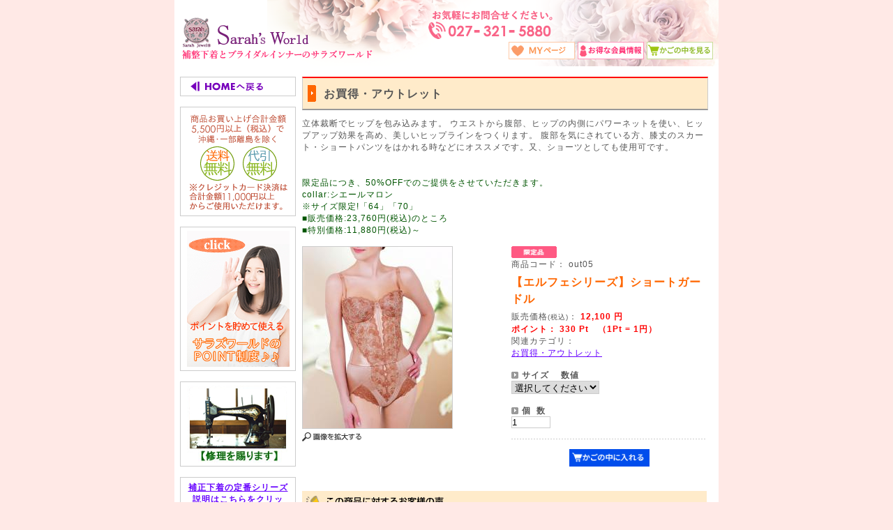

--- FILE ---
content_type: text/html; charset=UTF-8
request_url: http://sarah-j.jp/shop/products/detail.php?product_id=225
body_size: 7188
content:
<?xml version='1.0' encoding='UTF-8'?>
<!DOCTYPE html PUBLIC "-//W3C//DTD XHTML 1.0 Transitional//EN" "http://www.w3.org/TR/xhtml1/DTD/xhtml1-transitional.dtd">
<html xmlns="http://www.w3.org/1999/xhtml" lang="ja" xml:lang="ja">
<head>
<meta http-equiv="Content-Type" content="text/html; charset=UTF-8" />
<meta http-equiv="Content-Script-Type" content="text/javascript" />
<meta http-equiv="Content-Style-Type" content="text/css" />
<link rel="stylesheet" href="/shop/user_data/css/common.css" type="text/css" media="all" />
<link rel="alternate" type="application/rss+xml" title="RSS" href="http://www.sarah-j.jp/shop/rss/index.php" />
<script type="text/javascript" src="/shop/user_data/packages/sarah/js/css.js"></script>
<script type="text/javascript" src="/shop/user_data/packages/sarah/js/navi.js"></script>
<script type="text/javascript" src="/shop/user_data/packages/sarah/js/win_op.js"></script>
<script type="text/javascript" src="/shop/user_data/packages/sarah/js/site.js"></script>
<title>Sarah’s World (サラズワールド)/商品詳細 【エルフェシリーズ】ショートガードル</title>
<meta name="author" content="下着,補正下着,ブライダルインナー,ブラジャー,激安,セルキュレイト,sarah,sala" />
<meta name="description" content="矯正下着・補整インナー日本製の補正下着、女性の美を追求し続けるサラズワールド" />
<meta name="keywords" content="下着,補正下着,ブライダルインナー,ダイエットバンテージ,ボディスーツ," />

<script type="text/javascript">//<![CDATA[
    	list0 = new Array('選択してください');
	list1 = new Array('選択してください', '');
	list2 = new Array('選択してください', '');
	lists = new Array(list0,list1,list2);
	val0 = new Array('');
	val1 = new Array('', '0');
	val2 = new Array('', '0');
	vals = new Array(val0,val1,val2);

//]]>
</script>
</head>

<!-- ▼BODY部 スタート -->
<body onload="preLoadImg('/shop/user_data/packages/sarah/'); lnSetSelect('form1', 'classcategory_id1', 'classcategory_id2', '');">


<noscript>
  <p>JavaScript を有効にしてご利用下さい.</p>
</noscript>

<a name="top" id="top"></a>

<!--▼HEADER-->
<div id="header">
  <h1>
    <a href="http://www.sarah-j.jp/shop/" alt="補正下着とブライダルインナーのサラズワールド">
      <em>Sarah’s World (サラズワールド)/商品詳細 【エルフェシリーズ】ショートガードル</em>
    </a>
  </h1>
  <div id="information">
    <ul>
      <li>
        <a href="/shop/mypage/login.php"
           onmouseover="chgImg('/shop/user_data/packages/sarah/img/header/mypage_on.gif','mypage');"
           onmouseout="chgImg('/shop/user_data/packages/sarah/img/header/mypage.gif','mypage');">
          <img src="/shop/user_data/packages/sarah/img/header/mypage.gif" width="95" height="25" alt="MYページ" name="mypage" id="mypage" />
        </a>
      </li>
      <li>
        <a href="/shop/entry/kiyaku.php"
           onmouseover="chgImg('/shop/user_data/packages/sarah/img/header/member_on.gif','member');"
           onmouseout="chgImg('/shop/user_data/packages/sarah/img/header/member.gif','member');">
          <img src="/shop/user_data/packages/sarah/img/header/member.gif" width="95" height="25" alt="会員登録" name="member" id="member" />
        </a>
      </li>
      <li>
        <a href="/shop/cart/index.php"
           onmouseover="chgImg('/shop/user_data/packages/sarah/img/header/cartin_on.gif','cartin');"
           onmouseout="chgImg('/shop/user_data/packages/sarah/img/header/cartin.gif','cartin');">
          <img src="/shop/user_data/packages/sarah/img/header/cartin.gif" width="95" height="25" alt="カゴの中を見る" name="cartin" id="cartin" />
        </a>
      </li>
    </ul>
  </div>
</div>
<!--▲HEADER-->
<div id="container">

      <div id="leftcolumn">
                  <!-- ▼トップページ ここから-->
                      <table width="166" border="0">
  <tr>
     <td height="16"><div align="center"><a href="http://www.sarah-j.jp/shop/"><img src="/shop/user_data/packages/sarah/img/top/home.png" width="145" height="16" border="0"></a></div></td>
  </tr>
</table>                  <!-- ▲トップページ ここまで-->
              <!-- ▼送料 ここから-->
                      <table width="166" border="0">
  <tr>
     <td height="100"><div align="center"><a href="http://www.sarah-j.jp/shop/user_data/postage.php"><img src="/shop/user_data/packages/sarah/img/top/carriage.png" width="145" height="145" border="0"></a></div></td>
  </tr>
</table>                  <!-- ▲送料 ここまで-->
              <!-- ▼ポイント ここから-->
                      <table width="166" border="0">
  <tr>
    <td height="100"><div align="center"><a href="http://www.sarah-j.jp/shop/user_data/point.php"><img src="/shop/user_data/packages/sarah/img/top/point.png" width="147" height="195" border="0"></a></div></td>
  </tr>
</table>                  <!-- ▲ポイント ここまで-->
              <!-- ▼修理 ここから-->
                      <table width="166" border="0">
  <tr>
    <td height="100"><div align="center"><a href="http://www.sarah-j.jp/shop/user_data/repair.php"><img src="/shop/user_data/packages/sarah/img/top/syuri.jpg" width="147" height="110" border="0"></a><br />
    </div></td>
  </tr>
</table>                  <!-- ▲修理 ここまで-->
              <!-- ▼定番シリーズ ここから-->
                      <table width="166" border="0">
  <tr>
    <td height="35"><div align="center"><a href="http://www.sarah-j.jp/shop/user_data/series.php"><strong>補正下着の定番シリーズ<br />
説明はこちらをクリック！</strong></a><br />
    </div></td>
  </tr>
</table>                  <!-- ▲定番シリーズ ここまで-->
              <!-- ▼かごの中 ここから-->
                      <!--現在のカゴの中ここから-->
  <h2>
    <img src="/shop/user_data/packages/sarah/img/side/title_cartin.jpg" width="166" height="35" alt="現在のカゴの中" />
  </h2>
  <div id="cartarea">
    <p class="item">商品数：0点</p>
    <p>合計：<span class="price">0円</span><br />
    <!-- カゴの中に商品がある場合にのみ表示 -->
        </p>
    <p class="btn">
      <a href="/shop/cart/index.php" onmouseover="chgImg('/shop/user_data/packages/sarah/img/side/button_cartin_on.gif','button_cartin');" onmouseout="chgImg('/shop/user_data/packages/sarah/img/side/button_cartin.gif','button_cartin');">
        <img src="/shop/user_data/packages/sarah/img/side/button_cartin.gif" width="95" height="25" alt="カゴの中を見る" border="0" name="button_cartin" id="button_cartin" />
      </a>
     </p>
  </div>
<!--現在のカゴの中ここまで-->
                  <!-- ▲かごの中 ここまで-->
              <!-- ▼ログイン ここから-->
                      <!--▼ログインここから-->
<h2>
  <img src="/shop/user_data/packages/sarah/img/side/title_login.jpg" width="166" height="35" alt="ログイン" />
</h2>
  <div id="loginarea">
    <form name="login_form" id="login_form" method="post" action="http://www.sarah-j.jp/shop/frontparts/login_check.php" onsubmit="return fnCheckLogin('login_form')">
      <input type="hidden" name="mode" value="login" />
      <input type="hidden" name="transactionid" value="f267cd8c3c70cb407bbf526e4e3e2b1d03a5c7b8" />
      <input type="hidden" name="url" value="/shop/products/detail.php" />
      <div id="login">
                <p><img src="/shop/user_data/packages/sarah/img/side/icon_mail.gif" width="40" height="21" alt="メールアドレス" /><input type="text" name="login_email" class="box96" value="" /></p>
        <p><img src="/shop/user_data/packages/sarah/img/side/icon_pw.gif" width="40" height="22" alt="パスワード" /><input type="password" name="login_pass" class="box96" /></p>
      </div>
        <p class="mini">
          <a href="http://www.sarah-j.jp/shop/forgot/index.php" onclick="win01('http://www.sarah-j.jp/shop/forgot/index.php','forget','600','400'); return false;" target="_blank">パスワードを忘れた方はこちら</a>
        </p>
        <p>
          <input type="checkbox" name="login_memory" value="1"  />
          <img src="/shop/user_data/packages/sarah/img/header/memory.gif" width="18" height="9" alt="記憶" />
        </p>
        <p class="btn">
          <input type="image" onmouseover="chgImgImageSubmit('/shop/user_data/packages/sarah/img/side/button_login_on.gif',this)" onmouseout="chgImgImageSubmit('/shop/user_data/packages/sarah/img/side/button_login.gif',this)" src="/shop/user_data/packages/sarah/img/side/button_login.gif" class="box51" alt="ログイン" name="subm" />
        </p>
                <!--ログインフォーム-->
    </form>
  </div>
<!--▲ログインここまで-->
                  <!-- ▲ログイン ここまで-->
              <!-- ▼カテゴリ ここから-->
                      <!--商品カテゴリーここから-->
<h2>
  <img src="/shop/user_data/packages/sarah//img/side/title_cat.jpg" width="166" height="35" alt="商品カテゴリー" />
</h2>
<div id="categoryarea">
  <ul id="categorytree">
                                <li class="level1"><a href="/shop/products/list.php?category_id=8">ブラジャー(23)</a>
                                                      </li>
          <li class="level1"><a href="/shop/products/list.php?category_id=10">ガードル(16)</a>
                                                      </li>
          <li class="level1"><a href="/shop/products/list.php?category_id=11">ウエストニッパー(8)</a>
                                                      </li>
          <li class="level1"><a href="/shop/products/list.php?category_id=15">ボディースーツ(8)</a>
                                                      </li>
          <li class="level1"><a href="/shop/products/list.php?category_id=9">スリーインワン(11)</a>
                                                      </li>
          <li class="level1"><a href="/shop/products/list.php?category_id=12">ショーツ(16)</a>
                                                      </li>
          <li class="level1"><a href="/shop/products/list.php?category_id=13">サポートパンスト・着圧ハイソックス(2)</a>
                                                      </li>
          <li class="level1"><a href="/shop/products/list.php?category_id=44">ライラシリーズ(5)</a>
                                                                        </li>
          <li class="level1"><a href="/shop/products/list.php?category_id=27">ミルキーシリーズ(14)</a>
                                                                                          </li>
          <li class="level1"><a href="/shop/products/list.php?category_id=56">エルフェシリーズ(9)</a>
                                                      </li>
          <li class="level1"><a href="/shop/products/list.php?category_id=52">プルミエシリーズ(17)</a>
                                                      </li>
          <li class="level1"><a href="/shop/products/list.php?category_id=53">レイナシリーズ(13)</a>
                                                      </li>
          <li class="level1"><a href="/shop/products/list.php?category_id=54">マドレシリーズ(6)</a>
                                                      </li>
          <li class="level1"><a href="/shop/products/list.php?category_id=55">LVシリーズ(4)</a>
                                                      </li>
          <li class="level1"><a href="/shop/products/list.php?category_id=18">サラマシェリ　ビューティースリム(8)</a>
                                                      </li>
          <li class="level1"><a href="/shop/products/list.php?category_id=41">ブライダルインナー(16)</a>
                                                      </li>
          <li class="level1"><a href="/shop/products/list.php?category_id=58">ふくよかサイズ(22)</a>
                                                      </li>
          <li class="level1 onmark"><a href="/shop/products/list.php?category_id=59" class="onlink">お買得・アウトレット(15)</a>
                                  </li>
              </ul>
</div>
<!--商品カテゴリーここまで-->
                  <!-- ▲カテゴリ ここまで-->
              <!-- ▼利用ガイド ここから-->
                      <!--▼リンクここから-->
<div id="guidearea">
  <ul>
<!--お客様の声-->
        <li><a href="http://www.sarah-j.jp/shop/user_data/voice.php" onmouseover="chgImg('/shop/user_data/packages/sarah/img/side/voice_on.jpg','voice');" onmouseout="chgImg('/shop/user_data/packages/sarah/img/side/voice.jpg','voice');"><img src="/shop/user_data/packages/sarah/img/side/voice.jpg" width="166" height="30" alt="" style="border: none" name="voice" id="voice" /></a></li>
    
<!--取り扱い商品-->
        <li><a href="http://www.sarah-j.jp/shop/user_data/article.php" onmouseover="chgImg('/shop/user_data/packages/sarah/img/side/article_on.jpg','article');" onmouseout="chgImg('/shop/user_data/packages/sarah/img/side/article.jpg','article');"><img src="/shop/user_data/packages/sarah/img/side/article.jpg" width="166" height="30" alt="取り扱い商品" style="border: none" name="article" id="article" /></a></li>
    
<!--アイテムの特徴-->
        <li><a href="http://www.sarah-j.jp/shop/user_data/item.php" onmouseover="chgImg('/shop/user_data/packages/sarah/img/side/item_on.jpg','item2');" onmouseout="chgImg('/shop/user_data/packages/sarah/img/side/item.jpg','item2');"><img src="/shop/user_data/packages/sarah/img/side/item.jpg" width="166" height="30" alt="アイテムの特徴" style="border: none" name="item2" id="item2" /></a></li>
    
<!--サイズ-->
        <li><a href="http://www.sarah-j.jp/shop/user_data/size.php" onmouseover="chgImg('/shop/user_data/packages/sarah/img/side/size_on.jpg','size');" onmouseout="chgImg('/shop/user_data/packages/sarah/img/side/size.jpg','size');"><img src="/shop/user_data/packages/sarah/img/side/size.jpg" width="166" height="30" alt="サイズの選び方" style="border: none" name="size" id="size" /></a></li>
    
<!--着用の仕方-->
        <li><a href="http://www.sarah-j.jp/shop/user_data/wearing.php" onmouseover="chgImg('/shop/user_data/packages/sarah/img/side/wearing_on.jpg','wearing');" onmouseout="chgImg('/shop/user_data/packages/sarah/img/side/wearing.jpg','wearing');"><img src="/shop/user_data/packages/sarah/img/side/wearing.jpg" width="166" height="30" alt="着用の仕方" style="border: none" name="wearing" id="wearing" /></a></li>
    
<!--修理について-->
        <li><a href="http://www.sarah-j.jp/shop/user_data/repair.php" onmouseover="chgImg('/shop/user_data/packages/sarah/img/side/repair_on.jpg','repair');" onmouseout="chgImg('/shop/user_data/packages/sarah/img/side/repair.jpg','repair');"><img src="/shop/user_data/packages/sarah/img/side/repair.jpg" width="166" height="30" alt="修理について" style="border: none" name="repair" id="repair" /></a></li>
    
<!--送料-->
        <li><a href="http://www.sarah-j.jp/shop/user_data/postage.php" onmouseover="chgImg('/shop/user_data/packages/sarah/img/side/postage_on.jpg','postage');" onmouseout="chgImg('/shop/user_data/packages/sarah/img/side/postage.jpg','postage');"><img src="/shop/user_data/packages/sarah/img/side/postage.jpg" width="166" height="30" alt="送料" style="border: none" name="postage" id="postage" /></a></li>
    
<!--返品・交換について-->
        <li><a href="http://www.sarah-j.jp/shop/user_data/claim.php" onmouseover="chgImg('/shop/user_data/packages/sarah/img/side/claim_on.jpg','claim');" onmouseout="chgImg('/shop/user_data/packages/sarah/img/side/claim.jpg','claim');"><img src="/shop/user_data/packages/sarah/img/side/claim.jpg" width="166" height="30" alt="返品・交換について" style="border: none" name="claim" id="claim" /></a></li>
    
<!--ポイント制度について-->
        <li><a href="http://www.sarah-j.jp/shop/user_data/point.php" onmouseover="chgImg('/shop/user_data/packages/sarah/img/side/point_on.jpg','point');" onmouseout="chgImg('/shop/user_data/packages/sarah/img/side/point.jpg','point');"><img src="/shop/user_data/packages/sarah/img/side/point.jpg" width="166" height="30" alt="ポイント制度について" style="border: none" name="point" id="point" /></a></li>
     

<!--よくあるご質問-->
        <li><a href="http://www.sarah-j.jp/shop/user_data/question.php" onmouseover="chgImg('/shop/user_data/packages/sarah/img/side/question_on.jpg','question');" onmouseout="chgImg('/shop/user_data/packages/sarah/img/side/question.jpg','question');"><img src="/shop/user_data/packages/sarah/img/side/question.jpg" width="166" height="30" alt="よくあるご質問" style="border: none" name="question" id="question" /></a></li>
    
<!--お問合せ-->
        <li><a href="/shop/contact/index.php" onmouseover="chgImg('/shop/user_data/packages/sarah/img/side/contact_on.jpg','contact');" onmouseout="chgImg('/shop/user_data/packages/sarah/img/side/contact.jpg','contact');"><img src="/shop/user_data/packages/sarah/img/side/contact.jpg" width="166" height="30" alt="お問い合わせ"  style="border: none" name="contact" id="contact" /></a></li>
    
<!--エステサロン-->
        <li><a href="http://www.sarah-j.jp/shop/user_data/salon.php" onmouseover="chgImg('/shop/user_data/packages/sarah/img/side/salon_on.jpg','salon');" onmouseout="chgImg('/shop/user_data/packages/sarah/img/side/salon.jpg','salon');"><img src="/shop/user_data/packages/sarah/img/side/salon.jpg" width="166" height="30" alt="エステサロン" style="border: none" name="salon" id="salon" /></a></li>
    
<!--特定商取引-->
        <li><a href="/shop/order/index.php" onmouseover="chgImg('/shop/user_data/packages/sarah/img/side/low_on.jpg','low');" onmouseout="chgImg('/shop/user_data/packages/sarah/img/side/low.jpg','low');"><img src="/shop/user_data/packages/sarah/img/side/low.jpg" width="166" height="30" alt="特定商取引に関する法律" style="border: none" name="low" id="low" /></a></li>
    
<!--プライバシーポリシー-->
        <li><a href="http://www.sarah-j.jp/shop/user_data/privacy.php" onmouseover="chgImg('/shop/user_data/packages/sarah/img/side/privacy_on.jpg','privacy');" onmouseout="chgImg('/shop/user_data/packages/sarah/img/side/privacy.jpg','privacy');"><img src="/shop/user_data/packages/sarah/img/side/privacy.jpg" width="166" height="30" alt="プライバシーポリシー" style="border: none" name="privacy" id="privacy" /></a></li>
    
<!--当サイト-->
        <li><a href="/shop/abouts/index.php" onmouseover="chgImg('/shop/user_data/packages/sarah/img/side/about_on.jpg','about');" onmouseout="chgImg('/shop/user_data/packages/sarah/img/side/about.jpg','about');"><img src="/shop/user_data/packages/sarah/img/side/about.jpg" width="166" height="30" alt="当サイトについて" style="border: none" name="about" id="about" /></a></li>
    
<!--ふくよかサイズ-->
        <li><a href="http://www.sarah-j.jp/shop/user_data/fukuyoka.php" onmouseover="chgImg('/shop/user_data/packages/sarah/img/side/fukuyoka_on.jpg','fukuyoka');" onmouseout="chgImg('/shop/user_data/packages/sarah/img/side/fukuyoka.jpg','fukuyoka');"><img src="/shop/user_data/packages/sarah/img/side/fukuyoka.jpg" width="166" height="30" alt="ふくよかサイズ" style="border: none" name="fukuyoka" id="fukuyoka" /></a></li>
    

     </ul>
</div>
<!--▲リンクここまで-->                  <!-- ▲利用ガイド ここまで-->
              <!-- ▼カレンダー ここから-->
                      <!--▼カレンダーここから-->
<h2></h2>
<div id="block-calendar">
<table>
<caption>2026年1月の定休日</caption>
<thead><tr><th>日</th><th>月</th><th>火</th><th>水</th><th>木</th><th>金</th><th>土</th></tr></thead>
<tr>
<td></td>
<td></td>
<td></td>
<td></td>
<td class="off">1</td>
<td class="off">2</td>
<td class="off">3</td>
</tr>
<tr>
<td class="off">4</td>
<td>5</td>
<td>6</td>
<td>7</td>
<td class="off">8</td>
<td>9</td>
<td class="off">10</td>
</tr>
<tr>
<td class="off">11</td>
<td>12</td>
<td>13</td>
<td>14</td>
<td>15</td>
<td>16</td>
<td class="off">17</td>
</tr>
<tr>
<td class="off">18</td>
<td>19</td>
<td>20</td>
<td>21</td>
<td>22</td>
<td>23</td>
<td class="off">24</td>
</tr>
<tr>
<td class="off">25</td>
<td>26</td>
<td>27</td>
<td>28</td>
<td>29</td>
<td>30</td>
<td class="off">31</td>
</tr>
</table>
<table>
<caption>2026年2月の定休日</caption>
<thead><tr><th>日</th><th>月</th><th>火</th><th>水</th><th>木</th><th>金</th><th>土</th></tr></thead>
<tr>
<td class="off">1</td>
<td>2</td>
<td>3</td>
<td>4</td>
<td>5</td>
<td>6</td>
<td class="off">7</td>
</tr>
<tr>
<td class="off">8</td>
<td>9</td>
<td>10</td>
<td class="off">11</td>
<td>12</td>
<td>13</td>
<td class="off">14</td>
</tr>
<tr>
<td class="off">15</td>
<td>16</td>
<td>17</td>
<td>18</td>
<td>19</td>
<td>20</td>
<td class="off">21</td>
</tr>
<tr>
<td class="off">22</td>
<td>23</td>
<td>24</td>
<td>25</td>
<td>26</td>
<td>27</td>
<td class="off">28</td>
</tr>
</table>
</div>
<!--▲カレンダーここまで-->
                  <!-- ▲カレンダー ここまで-->
            </div>
    
      <div id="two_maincolumn">
                  
        <script type="text/javascript">//<![CDATA[
// セレクトボックスに項目を割り当てる。
function lnSetSelect(form, name1, name2, val) {

        sele11 = document[form][name1];
        sele12 = document[form][name2];

        if(sele11 && sele12) {
                index = sele11.selectedIndex;

                // セレクトボックスのクリア
                count = sele12.options.length;
                for(i = count; i >= 0; i--) {
                        sele12.options[i] = null;
                }

                // セレクトボックスに値を割り当てる
                len = lists[index].length;
                for(i = 0; i < len; i++) {
                        sele12.options[i] = new Option(lists[index][i], vals[index][i]);
                        if(val != "" && vals[index][i] == val) {
                                sele12.options[i].selected = true;
                        }
                }
        }
}
//]]>
</script>

<!--▼CONTENTS-->
<div id="undercolumn">
  <div id="detailtitle"><h2><!--★タイトル★-->お買得・アウトレット</h2></div>
  <p><!--★詳細メインコメント★-->立体裁断でヒップを包み込みます。
ウエストから腹部、ヒップの内側にパワーネットを使い、ヒップアップ効果を高め、美しいヒップラインをつくります。
腹部を気にされている方、膝丈のスカート・ショートパンツをはかれる時などにオススメです。又、ショーツとしても使用可です。<br>
<br>
<br>
<font color="#005500">限定品につき、50%OFFでのご提供をさせていただきます。<br>
collar:シエールマロン<br>
※サイズ限定!「64」「70」<br>
■販売価格:23,760円(税込)のところ<br>
■特別価格:11,880円(税込)～</font></p>

  <div id="detailarea">
    <div id="detailphotoblock">

            <!--★画像★-->
      <a href="javascript:void(win01('./detail_image.php?product_id=225&amp;image=main_large_image','detail_image','472', '580'))">
        <img src="/shop/upload/save_image/04131228_4f879d49b54b8.jpg" width="214" height="260" alt="【エルフェシリーズ】ショートガードル" class="picture" />
      </a>
      <p>
      <!--★拡大する★-->
        <a href="javascript:void(win01('./detail_image.php?product_id=225&amp;image=main_large_image','detail_image','472', '580'))" onmouseover="chgImg('/shop/user_data/packages/sarah/img/products/b_expansion_on.gif','expansion01');" onMouseOut="chgImg('/shop/user_data/packages/sarah/img/products/b_expansion.gif','expansion01');">
          <img src="/shop/user_data/packages/sarah/img/products/b_expansion.gif" width="85" height="13" alt="画像を拡大する" name="expansion01" id="expansion01" />
       </a>
      </p>
          </div>

    <div id="detailrightblock">
      <!--アイコン-->
            <ul>
                                                                                        <li>
                    <img src="/shop/user_data/packages/sarah/img/right_product/icon05.gif" width="65" height="17" alt="限定品" id="icon5" />
        </li>
                      </ul>
      
      <!--★商品コード★-->
                  <div>商品コード：
                  out05
              </div>
      <h2><!--★商品名★-->【エルフェシリーズ】ショートガードル</h2>
      <!--★価格★-->
      <div>販売価格<span class="mini">(税込)</span>：
        <span class="price">
                      12,100
          円</span></div>
      <div>
              </div>
      <!--★ポイント★-->
      <div><span class="price">ポイント：
                  330
        Pt　（1Pt = 1円）</span></div>
		
            <div>関連カテゴリ：
                <p>
                    <a href="/shop/products/list.php?category_id=59">お買得・アウトレット</a>
                            </p>
              </div>


      <form name="form1" id="form1" method="post" action="/shop/products/detail.php?product_id=225">
        <input type="hidden" name="mode" value="cart" />
        <input type="hidden" name="product_id" value="225" />
                <dl>
          <dt>
            サイズ 　数値
          </dt>
          <dd>
            <select name="classcategory_id1"
                    style=""
                    onchange="lnSetSelect('form1', 'classcategory_id1', 'classcategory_id2', ''); ">
              <option value="">選択してください</option>
              <option label="64" value="157">64</option>
<option label="70" value="159">70</option>

            </select>
                      </dd>
        </dl>
        
                  
        <dl>
          <dt>個&nbsp;&nbsp;数</dt>
          <dd><input type="text" name="quantity" class="box54" value="1" maxlength="8" style="" />
                     </dd>
        </dl>
        
                <p class="btn">
          <!--★カゴに入れる★-->
          <a href="javascript:void(document.form1.submit())" onmouseover="chgImg('/shop/user_data/packages/sarah/img/products/b_cartin_on.gif','cart');" onmouseout="chgImg('/shop/user_data/packages/sarah/img/products/b_cartin.gif','cart');">
            <img src="/shop/user_data/packages/sarah/img/products/b_cartin.gif" width="115" height="25" alt="カゴに入れる" name="cart" id="cart" />
          </a>
        </p>
              </form>
		<!--★★規格ごとの価格表示-->
		    </div>
  </div>
      <!--詳細ここまで-->

  <!--▼サブコメントここから-->
                                            <!--▲サブコメントここまで-->

 <!--この商品に対するお客様の声-->
  <div id="customervoicearea">
    <h2><img src="/shop/user_data/packages/sarah/img/products/title_voice.jpg" width="580" height="30" alt="この商品に対するお客様の声" /></h2>

        <!--★新規コメントを書き込む★-->
      <a href="./review.php"
         onclick="win02('./review.php?product_id=225','review','580','580'); return false;"
         onmouseover="chgImg('/shop/user_data/packages/sarah/img/products/b_comment_on.gif','review');"
         onmouseout="chgImg('/shop/user_data/packages/sarah/img/products/b_comment.gif','review');" target="_blank">
        <img src="/shop/user_data/packages/sarah/img/products/b_comment.gif" width="150" height="22" alt="新規コメントを書き込む" name="review" id="review" />
      </a>
    
      </div>
  <!--お客様の声ここまで-->


  

  <!--▼オススメ商品ここから-->
  </div>
<!--▲CONTENTS-->        
              </div>
  
      
</div>

<!--▼FOTTER-->
<div id="pagetop"><a href="#top"><img src="/shop/user_data/packages/sarah/img/common/pagetop.gif" width="100" height="10" alt="このページのTOPへ" /></a></div>
<div id="fotter">Copyright(C) 2008-2017 IDEA Corporation. All rights reserved.</div>
<!--▲FOTTER-->


</body><!-- ▲BODY部 エンド -->

</html>

--- FILE ---
content_type: text/css
request_url: http://sarah-j.jp/shop/user_data/css/common.css
body_size: 727
content:
@charset "utf-8";

@import url("../packages/sarah/css/import.css");
.size_8 {
 font-size: 80%;
}
.size_10_b {
 font-size: 90%;
 font-weight: bold;
}

.purple_bold {
 color: #993366;
 font-weight: bold;
}

.noborder table{
    border:0px;
}
.noborder th {
    border:0px;
}
.noborder td {
    border:0px;
}

td.sizewaku1{
	text-align:center;
	background-color:#e8b9d0;
}
td.sizewaku2{
	text-align:center;
	background-color:#F3DCE8;
}
td.sizewaku3{
	text-align:left;
	background-color:#FAF1F5;
}
td.sizewaku4{
	text-align:left;
	background-color:#FFFFFF;
}

.style1 {color: #99FF00}
.style2 {color: #FF6633}
.style3 {color: #669966}
.style4 {color: #003399}
.style5 {color: #CC3300}

--- FILE ---
content_type: text/css
request_url: http://sarah-j.jp/shop/user_data/packages/sarah/css/import.css
body_size: 253
content:
@charset "utf-8";

@import url("./main.css");
@import url("./index.css");
@import url("./products.css");
@import url("./under.css");
@import url("./under02.css");
@import url("./mypage.css");
@import url("./window.css");
@import url("./customize.css");


--- FILE ---
content_type: text/css
request_url: http://sarah-j.jp/shop/user_data/packages/sarah/css/index.css
body_size: 470
content:
@charset "utf-8";


/* FLASH
----------------------------------------------- */
div#flasharea {
    width: 400px;
    margin: 0 auto;
}


/* ニュース
----------------------------------------------- */
div#newsarea {
    width: 400px;
    margin: 0 auto;
    font-size: 90%;
}

div#newsarea dl {
    padding: 10px 0;
    background: url("../img/common/line_400.gif") no-repeat bottom;
}

div#newsarea dl.end {
    padding: 10px 0;
    background: url("") no-repeat bottom;
}

div#newsarea dl dt {
    padding: 0 0 0 20px;
    background: url("../img/top/news_icon.gif") no-repeat;
}


/* おすすめ
----------------------------------------------- */
div#recomendarea {
    width: 400px;
    margin: 0 auto;
}

div.recomendblock {
    clear: both;
    width: 400px;
    padding: 10px 0;
    overflow: auto;
    background: url("../img/common/line_400.gif") no-repeat bottom;
}

div.recomendleft {
    width: 395px;
    float: left;
    margin: 0 5px 0 0;
}

div.recomendleft p {
    margin: 0 0 5px 0;
}

div.recomendright {
    float: right;
    width: 190px;
    position: relative;
}

div.recomendleft img, div.recomendright img {
    display: block;
    float: left;
    margin: 0 5px 0 0;
}

div.recomendright p {
    margin: 0 0 5px 0;
}

div.recomendleft h3 {
    font-size: 100%;
}

div.recomendright h3 {
    font-size: 100%;
}


--- FILE ---
content_type: text/css
request_url: http://sarah-j.jp/shop/user_data/packages/sarah/css/customize.css
body_size: 115
content:
@charset "utf-8";

table.ptbl{
	border:0px;
}
table.ptbl tr{
	border:0px;
}
table.ptbl td{
	border:0px;
}